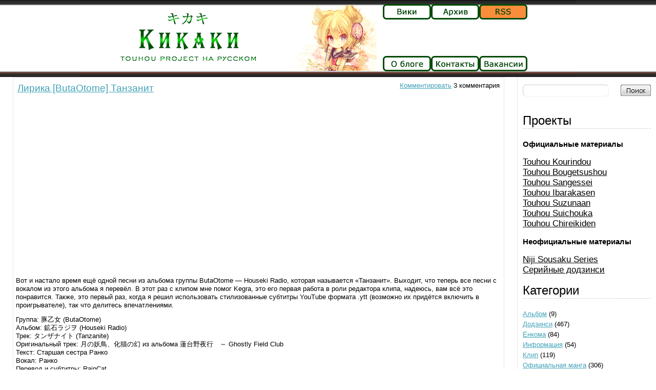

--- FILE ---
content_type: text/html; charset=UTF-8
request_url: https://raincat.4otaku.org/p/tag/%D1%85%D0%B0%D0%BD_%D0%BC%D0%B0%D1%80%D0%B8%D0%B1%D1%8D%D0%BB/page/2
body_size: 20668
content:
<!DOCTYPE html PUBLIC "-//W3C//DTD XHTML 1.0 Transitional//EN" "http://www.w3.org/TR/xhtml1/DTD/xhtml1-transitional.dtd">
<html xmlns="http://www.w3.org/1999/xhtml" lang="ru-RU">

<head profile="http://gmpg.org/xfn/11">
<meta http-equiv="Content-Type" content="text/html; charset=UTF-8" />

<title>Кикаки &#8212; додзинси и ёнкомы   &raquo; Хан_Марибэл</title>
<link rel="stylesheet" href="https://raincat.4otaku.org/wp-content/themes/4otaku/style.css?ver=9" type="text/css" media="screen" />
<link rel="alternate" type="application/rss+xml" title="Кикаки &#8212; додзинси и ёнкомы RSS Feed" href="https://raincat.4otaku.org/feed" />
<link rel="pingback" href="https://raincat.4otaku.org/xmlrpc.php" />
<meta name='robots' content='max-image-preview:large' />
	<style>img:is([sizes="auto" i], [sizes^="auto," i]) { contain-intrinsic-size: 3000px 1500px }</style>
	<link rel="alternate" type="application/rss+xml" title="Кикаки - додзинси и ёнкомы &raquo; Лента метки Хан_Марибэл" href="https://raincat.4otaku.org/p/tag/%d1%85%d0%b0%d0%bd_%d0%bc%d0%b0%d1%80%d0%b8%d0%b1%d1%8d%d0%bb/feed" />
<script type="text/javascript">
/* <![CDATA[ */
window._wpemojiSettings = {"baseUrl":"https:\/\/s.w.org\/images\/core\/emoji\/15.1.0\/72x72\/","ext":".png","svgUrl":"https:\/\/s.w.org\/images\/core\/emoji\/15.1.0\/svg\/","svgExt":".svg","source":{"concatemoji":"https:\/\/raincat.4otaku.org\/wp-includes\/js\/wp-emoji-release.min.js?ver=6.8.1"}};
/*! This file is auto-generated */
!function(i,n){var o,s,e;function c(e){try{var t={supportTests:e,timestamp:(new Date).valueOf()};sessionStorage.setItem(o,JSON.stringify(t))}catch(e){}}function p(e,t,n){e.clearRect(0,0,e.canvas.width,e.canvas.height),e.fillText(t,0,0);var t=new Uint32Array(e.getImageData(0,0,e.canvas.width,e.canvas.height).data),r=(e.clearRect(0,0,e.canvas.width,e.canvas.height),e.fillText(n,0,0),new Uint32Array(e.getImageData(0,0,e.canvas.width,e.canvas.height).data));return t.every(function(e,t){return e===r[t]})}function u(e,t,n){switch(t){case"flag":return n(e,"\ud83c\udff3\ufe0f\u200d\u26a7\ufe0f","\ud83c\udff3\ufe0f\u200b\u26a7\ufe0f")?!1:!n(e,"\ud83c\uddfa\ud83c\uddf3","\ud83c\uddfa\u200b\ud83c\uddf3")&&!n(e,"\ud83c\udff4\udb40\udc67\udb40\udc62\udb40\udc65\udb40\udc6e\udb40\udc67\udb40\udc7f","\ud83c\udff4\u200b\udb40\udc67\u200b\udb40\udc62\u200b\udb40\udc65\u200b\udb40\udc6e\u200b\udb40\udc67\u200b\udb40\udc7f");case"emoji":return!n(e,"\ud83d\udc26\u200d\ud83d\udd25","\ud83d\udc26\u200b\ud83d\udd25")}return!1}function f(e,t,n){var r="undefined"!=typeof WorkerGlobalScope&&self instanceof WorkerGlobalScope?new OffscreenCanvas(300,150):i.createElement("canvas"),a=r.getContext("2d",{willReadFrequently:!0}),o=(a.textBaseline="top",a.font="600 32px Arial",{});return e.forEach(function(e){o[e]=t(a,e,n)}),o}function t(e){var t=i.createElement("script");t.src=e,t.defer=!0,i.head.appendChild(t)}"undefined"!=typeof Promise&&(o="wpEmojiSettingsSupports",s=["flag","emoji"],n.supports={everything:!0,everythingExceptFlag:!0},e=new Promise(function(e){i.addEventListener("DOMContentLoaded",e,{once:!0})}),new Promise(function(t){var n=function(){try{var e=JSON.parse(sessionStorage.getItem(o));if("object"==typeof e&&"number"==typeof e.timestamp&&(new Date).valueOf()<e.timestamp+604800&&"object"==typeof e.supportTests)return e.supportTests}catch(e){}return null}();if(!n){if("undefined"!=typeof Worker&&"undefined"!=typeof OffscreenCanvas&&"undefined"!=typeof URL&&URL.createObjectURL&&"undefined"!=typeof Blob)try{var e="postMessage("+f.toString()+"("+[JSON.stringify(s),u.toString(),p.toString()].join(",")+"));",r=new Blob([e],{type:"text/javascript"}),a=new Worker(URL.createObjectURL(r),{name:"wpTestEmojiSupports"});return void(a.onmessage=function(e){c(n=e.data),a.terminate(),t(n)})}catch(e){}c(n=f(s,u,p))}t(n)}).then(function(e){for(var t in e)n.supports[t]=e[t],n.supports.everything=n.supports.everything&&n.supports[t],"flag"!==t&&(n.supports.everythingExceptFlag=n.supports.everythingExceptFlag&&n.supports[t]);n.supports.everythingExceptFlag=n.supports.everythingExceptFlag&&!n.supports.flag,n.DOMReady=!1,n.readyCallback=function(){n.DOMReady=!0}}).then(function(){return e}).then(function(){var e;n.supports.everything||(n.readyCallback(),(e=n.source||{}).concatemoji?t(e.concatemoji):e.wpemoji&&e.twemoji&&(t(e.twemoji),t(e.wpemoji)))}))}((window,document),window._wpemojiSettings);
/* ]]> */
</script>
<style id='wp-emoji-styles-inline-css' type='text/css'>

	img.wp-smiley, img.emoji {
		display: inline !important;
		border: none !important;
		box-shadow: none !important;
		height: 1em !important;
		width: 1em !important;
		margin: 0 0.07em !important;
		vertical-align: -0.1em !important;
		background: none !important;
		padding: 0 !important;
	}
</style>
<link rel='stylesheet' id='wp-block-library-css' href='https://raincat.4otaku.org/wp-includes/css/dist/block-library/style.min.css?ver=6.8.1' type='text/css' media='all' />
<style id='classic-theme-styles-inline-css' type='text/css'>
/*! This file is auto-generated */
.wp-block-button__link{color:#fff;background-color:#32373c;border-radius:9999px;box-shadow:none;text-decoration:none;padding:calc(.667em + 2px) calc(1.333em + 2px);font-size:1.125em}.wp-block-file__button{background:#32373c;color:#fff;text-decoration:none}
</style>
<style id='global-styles-inline-css' type='text/css'>
:root{--wp--preset--aspect-ratio--square: 1;--wp--preset--aspect-ratio--4-3: 4/3;--wp--preset--aspect-ratio--3-4: 3/4;--wp--preset--aspect-ratio--3-2: 3/2;--wp--preset--aspect-ratio--2-3: 2/3;--wp--preset--aspect-ratio--16-9: 16/9;--wp--preset--aspect-ratio--9-16: 9/16;--wp--preset--color--black: #000000;--wp--preset--color--cyan-bluish-gray: #abb8c3;--wp--preset--color--white: #ffffff;--wp--preset--color--pale-pink: #f78da7;--wp--preset--color--vivid-red: #cf2e2e;--wp--preset--color--luminous-vivid-orange: #ff6900;--wp--preset--color--luminous-vivid-amber: #fcb900;--wp--preset--color--light-green-cyan: #7bdcb5;--wp--preset--color--vivid-green-cyan: #00d084;--wp--preset--color--pale-cyan-blue: #8ed1fc;--wp--preset--color--vivid-cyan-blue: #0693e3;--wp--preset--color--vivid-purple: #9b51e0;--wp--preset--gradient--vivid-cyan-blue-to-vivid-purple: linear-gradient(135deg,rgba(6,147,227,1) 0%,rgb(155,81,224) 100%);--wp--preset--gradient--light-green-cyan-to-vivid-green-cyan: linear-gradient(135deg,rgb(122,220,180) 0%,rgb(0,208,130) 100%);--wp--preset--gradient--luminous-vivid-amber-to-luminous-vivid-orange: linear-gradient(135deg,rgba(252,185,0,1) 0%,rgba(255,105,0,1) 100%);--wp--preset--gradient--luminous-vivid-orange-to-vivid-red: linear-gradient(135deg,rgba(255,105,0,1) 0%,rgb(207,46,46) 100%);--wp--preset--gradient--very-light-gray-to-cyan-bluish-gray: linear-gradient(135deg,rgb(238,238,238) 0%,rgb(169,184,195) 100%);--wp--preset--gradient--cool-to-warm-spectrum: linear-gradient(135deg,rgb(74,234,220) 0%,rgb(151,120,209) 20%,rgb(207,42,186) 40%,rgb(238,44,130) 60%,rgb(251,105,98) 80%,rgb(254,248,76) 100%);--wp--preset--gradient--blush-light-purple: linear-gradient(135deg,rgb(255,206,236) 0%,rgb(152,150,240) 100%);--wp--preset--gradient--blush-bordeaux: linear-gradient(135deg,rgb(254,205,165) 0%,rgb(254,45,45) 50%,rgb(107,0,62) 100%);--wp--preset--gradient--luminous-dusk: linear-gradient(135deg,rgb(255,203,112) 0%,rgb(199,81,192) 50%,rgb(65,88,208) 100%);--wp--preset--gradient--pale-ocean: linear-gradient(135deg,rgb(255,245,203) 0%,rgb(182,227,212) 50%,rgb(51,167,181) 100%);--wp--preset--gradient--electric-grass: linear-gradient(135deg,rgb(202,248,128) 0%,rgb(113,206,126) 100%);--wp--preset--gradient--midnight: linear-gradient(135deg,rgb(2,3,129) 0%,rgb(40,116,252) 100%);--wp--preset--font-size--small: 13px;--wp--preset--font-size--medium: 20px;--wp--preset--font-size--large: 36px;--wp--preset--font-size--x-large: 42px;--wp--preset--spacing--20: 0.44rem;--wp--preset--spacing--30: 0.67rem;--wp--preset--spacing--40: 1rem;--wp--preset--spacing--50: 1.5rem;--wp--preset--spacing--60: 2.25rem;--wp--preset--spacing--70: 3.38rem;--wp--preset--spacing--80: 5.06rem;--wp--preset--shadow--natural: 6px 6px 9px rgba(0, 0, 0, 0.2);--wp--preset--shadow--deep: 12px 12px 50px rgba(0, 0, 0, 0.4);--wp--preset--shadow--sharp: 6px 6px 0px rgba(0, 0, 0, 0.2);--wp--preset--shadow--outlined: 6px 6px 0px -3px rgba(255, 255, 255, 1), 6px 6px rgba(0, 0, 0, 1);--wp--preset--shadow--crisp: 6px 6px 0px rgba(0, 0, 0, 1);}:where(.is-layout-flex){gap: 0.5em;}:where(.is-layout-grid){gap: 0.5em;}body .is-layout-flex{display: flex;}.is-layout-flex{flex-wrap: wrap;align-items: center;}.is-layout-flex > :is(*, div){margin: 0;}body .is-layout-grid{display: grid;}.is-layout-grid > :is(*, div){margin: 0;}:where(.wp-block-columns.is-layout-flex){gap: 2em;}:where(.wp-block-columns.is-layout-grid){gap: 2em;}:where(.wp-block-post-template.is-layout-flex){gap: 1.25em;}:where(.wp-block-post-template.is-layout-grid){gap: 1.25em;}.has-black-color{color: var(--wp--preset--color--black) !important;}.has-cyan-bluish-gray-color{color: var(--wp--preset--color--cyan-bluish-gray) !important;}.has-white-color{color: var(--wp--preset--color--white) !important;}.has-pale-pink-color{color: var(--wp--preset--color--pale-pink) !important;}.has-vivid-red-color{color: var(--wp--preset--color--vivid-red) !important;}.has-luminous-vivid-orange-color{color: var(--wp--preset--color--luminous-vivid-orange) !important;}.has-luminous-vivid-amber-color{color: var(--wp--preset--color--luminous-vivid-amber) !important;}.has-light-green-cyan-color{color: var(--wp--preset--color--light-green-cyan) !important;}.has-vivid-green-cyan-color{color: var(--wp--preset--color--vivid-green-cyan) !important;}.has-pale-cyan-blue-color{color: var(--wp--preset--color--pale-cyan-blue) !important;}.has-vivid-cyan-blue-color{color: var(--wp--preset--color--vivid-cyan-blue) !important;}.has-vivid-purple-color{color: var(--wp--preset--color--vivid-purple) !important;}.has-black-background-color{background-color: var(--wp--preset--color--black) !important;}.has-cyan-bluish-gray-background-color{background-color: var(--wp--preset--color--cyan-bluish-gray) !important;}.has-white-background-color{background-color: var(--wp--preset--color--white) !important;}.has-pale-pink-background-color{background-color: var(--wp--preset--color--pale-pink) !important;}.has-vivid-red-background-color{background-color: var(--wp--preset--color--vivid-red) !important;}.has-luminous-vivid-orange-background-color{background-color: var(--wp--preset--color--luminous-vivid-orange) !important;}.has-luminous-vivid-amber-background-color{background-color: var(--wp--preset--color--luminous-vivid-amber) !important;}.has-light-green-cyan-background-color{background-color: var(--wp--preset--color--light-green-cyan) !important;}.has-vivid-green-cyan-background-color{background-color: var(--wp--preset--color--vivid-green-cyan) !important;}.has-pale-cyan-blue-background-color{background-color: var(--wp--preset--color--pale-cyan-blue) !important;}.has-vivid-cyan-blue-background-color{background-color: var(--wp--preset--color--vivid-cyan-blue) !important;}.has-vivid-purple-background-color{background-color: var(--wp--preset--color--vivid-purple) !important;}.has-black-border-color{border-color: var(--wp--preset--color--black) !important;}.has-cyan-bluish-gray-border-color{border-color: var(--wp--preset--color--cyan-bluish-gray) !important;}.has-white-border-color{border-color: var(--wp--preset--color--white) !important;}.has-pale-pink-border-color{border-color: var(--wp--preset--color--pale-pink) !important;}.has-vivid-red-border-color{border-color: var(--wp--preset--color--vivid-red) !important;}.has-luminous-vivid-orange-border-color{border-color: var(--wp--preset--color--luminous-vivid-orange) !important;}.has-luminous-vivid-amber-border-color{border-color: var(--wp--preset--color--luminous-vivid-amber) !important;}.has-light-green-cyan-border-color{border-color: var(--wp--preset--color--light-green-cyan) !important;}.has-vivid-green-cyan-border-color{border-color: var(--wp--preset--color--vivid-green-cyan) !important;}.has-pale-cyan-blue-border-color{border-color: var(--wp--preset--color--pale-cyan-blue) !important;}.has-vivid-cyan-blue-border-color{border-color: var(--wp--preset--color--vivid-cyan-blue) !important;}.has-vivid-purple-border-color{border-color: var(--wp--preset--color--vivid-purple) !important;}.has-vivid-cyan-blue-to-vivid-purple-gradient-background{background: var(--wp--preset--gradient--vivid-cyan-blue-to-vivid-purple) !important;}.has-light-green-cyan-to-vivid-green-cyan-gradient-background{background: var(--wp--preset--gradient--light-green-cyan-to-vivid-green-cyan) !important;}.has-luminous-vivid-amber-to-luminous-vivid-orange-gradient-background{background: var(--wp--preset--gradient--luminous-vivid-amber-to-luminous-vivid-orange) !important;}.has-luminous-vivid-orange-to-vivid-red-gradient-background{background: var(--wp--preset--gradient--luminous-vivid-orange-to-vivid-red) !important;}.has-very-light-gray-to-cyan-bluish-gray-gradient-background{background: var(--wp--preset--gradient--very-light-gray-to-cyan-bluish-gray) !important;}.has-cool-to-warm-spectrum-gradient-background{background: var(--wp--preset--gradient--cool-to-warm-spectrum) !important;}.has-blush-light-purple-gradient-background{background: var(--wp--preset--gradient--blush-light-purple) !important;}.has-blush-bordeaux-gradient-background{background: var(--wp--preset--gradient--blush-bordeaux) !important;}.has-luminous-dusk-gradient-background{background: var(--wp--preset--gradient--luminous-dusk) !important;}.has-pale-ocean-gradient-background{background: var(--wp--preset--gradient--pale-ocean) !important;}.has-electric-grass-gradient-background{background: var(--wp--preset--gradient--electric-grass) !important;}.has-midnight-gradient-background{background: var(--wp--preset--gradient--midnight) !important;}.has-small-font-size{font-size: var(--wp--preset--font-size--small) !important;}.has-medium-font-size{font-size: var(--wp--preset--font-size--medium) !important;}.has-large-font-size{font-size: var(--wp--preset--font-size--large) !important;}.has-x-large-font-size{font-size: var(--wp--preset--font-size--x-large) !important;}
:where(.wp-block-post-template.is-layout-flex){gap: 1.25em;}:where(.wp-block-post-template.is-layout-grid){gap: 1.25em;}
:where(.wp-block-columns.is-layout-flex){gap: 2em;}:where(.wp-block-columns.is-layout-grid){gap: 2em;}
:root :where(.wp-block-pullquote){font-size: 1.5em;line-height: 1.6;}
</style>
<style id='akismet-widget-style-inline-css' type='text/css'>

			.a-stats {
				--akismet-color-mid-green: #357b49;
				--akismet-color-white: #fff;
				--akismet-color-light-grey: #f6f7f7;

				max-width: 350px;
				width: auto;
			}

			.a-stats * {
				all: unset;
				box-sizing: border-box;
			}

			.a-stats strong {
				font-weight: 600;
			}

			.a-stats a.a-stats__link,
			.a-stats a.a-stats__link:visited,
			.a-stats a.a-stats__link:active {
				background: var(--akismet-color-mid-green);
				border: none;
				box-shadow: none;
				border-radius: 8px;
				color: var(--akismet-color-white);
				cursor: pointer;
				display: block;
				font-family: -apple-system, BlinkMacSystemFont, 'Segoe UI', 'Roboto', 'Oxygen-Sans', 'Ubuntu', 'Cantarell', 'Helvetica Neue', sans-serif;
				font-weight: 500;
				padding: 12px;
				text-align: center;
				text-decoration: none;
				transition: all 0.2s ease;
			}

			/* Extra specificity to deal with TwentyTwentyOne focus style */
			.widget .a-stats a.a-stats__link:focus {
				background: var(--akismet-color-mid-green);
				color: var(--akismet-color-white);
				text-decoration: none;
			}

			.a-stats a.a-stats__link:hover {
				filter: brightness(110%);
				box-shadow: 0 4px 12px rgba(0, 0, 0, 0.06), 0 0 2px rgba(0, 0, 0, 0.16);
			}

			.a-stats .count {
				color: var(--akismet-color-white);
				display: block;
				font-size: 1.5em;
				line-height: 1.4;
				padding: 0 13px;
				white-space: nowrap;
			}
		
</style>
<link rel="https://api.w.org/" href="https://raincat.4otaku.org/wp-json/" /><link rel="alternate" title="JSON" type="application/json" href="https://raincat.4otaku.org/wp-json/wp/v2/tags/180" /><link rel="EditURI" type="application/rsd+xml" title="RSD" href="https://raincat.4otaku.org/xmlrpc.php?rsd" />
<meta name="generator" content="WordPress 6.8.1" />
<link rel="stylesheet" href="https://raincat.4otaku.org/wp-content/plugins/wp-page-numbers/classic/wp-page-numbers.css" type="text/css" media="screen" />		<style type="text/css" id="wp-custom-css">
			 

Итак, пришло время также закрыть и четвёртый том Судзунаана. И пока шестой приближается к своей полной публикации в декабре, перевод пятого уже готов и вскоре вы также его увидите.

Тем временем, пару дней назад прошёл комикет, и если вам интересно - да, я уже перевёл новый альбом, осталось только его оформить и отредактировать.

И если вам дважды интересно - вторая глава нового Кориндо последует следом, до конца лета точно.

Столько всего переводить надо в последнее время, жуть!

Итак, Нитори застали за тем, что она оставила заказ на печать книг в Судзунаане. Главные героини что-то подозревают и с подачи Мамизо выходят на расследование, но к сути дела только Мамизо и доберётся, узнав, зачем же каппам понадобилось печатать книги, и какими хитрыми уловками Нитори добилась своей цели.

Теперь, все вместе, три-четыре:

НИТОРИ ХХХННННГГГГХХ

Скачать (18.9 Мб)

		</style>
		
</head>
<body>
<table width="100%" border="0" cellspacing="0" cellpadding="0">
  <tr>
    <td colspan="2" valign="top" class="header">
		<img src="/wp-content/themes/4otaku/images/taishiheadm.png" usemap="#Navigation" >
		<map id="Navigation" name="Navigation">
			<area coords="118,67,305,102" href="/" title="Вернуться на главную страницу" />
			<area coords="569,10,691,38" href="http://ru.touhouwiki.net" title="Русская викия" />
			<area coords="691,10,784,38" href="/%D0%B0%D1%80%D1%85%D0%B8%D0%B2" title="Архив записей по датам" />
			<area coords="784,10,878,38" href="/feed" title="Подписаться на RSS" />
			<area coords="569,110,691,138" href="/%D0%BE-%D0%B1%D0%BB%D0%BE%D0%B3%D0%B5" title="И нашей работе" />
			<area coords="691,110,784,138" href="/%D0%BA%D0%BE%D0%BD%D1%82%D0%B0%D0%BA%D1%82%D1%8B" title="Контактная информация" />
			<area coords="784,110,878,138" href="/%D0%B2%D0%B0%D0%BA%D0%B0%D0%BD%D1%81%D0%B8%D0%B8" title="Вакансии группы" />			
	</map>
 	</td>
</tr>
  <tr>
    <td valign="top">
	<div id="content">
						
			<div class="shell"><div class="post" id="post-7939">
					<table width="100%"><tr><td align='left'>
					<h2>
						<span class="postlink"><a href="https://raincat.4otaku.org/p/7939" rel="bookmark" title="Лирика [ButaOtome] Танзанит">
							Лирика [ButaOtome] Танзанит						</a></div>
						</span>
					</h2></td><td align='right' valign='top'>
					<a href='https://raincat.4otaku.org/p/7939'>Комментировать</a> 3 комментария					</td></tr></table>
					<div class="entry">				
						<p><iframe src="https://www.youtube.com/embed/7Bx92EhmCdk" width="560" height="315" frameborder="0" allowfullscreen="allowfullscreen"></iframe></p>
<p>Вот и настало время ещё одной песни из альбома группы ButaOtome &#8212; Houseki Radio, которая называется &#171;Танзанит&#187;. Выходит, что теперь все песни с вокалом из этого альбома я перевёл. В этот раз с клипом мне помог Kegra, это его первая работа в роли редактора клипа, надеюсь, вам всё это понравится. Также, это первый раз, когда я решил использовать стилизованные субтитры YouTube формата .ytt (возможно их придётся включить в проигрывателе), так что делитесь впечатлениями.</p>
<p>Группа: 豚乙女 (ButaOtome)<br />
Альбом: 鉱石ラジヲ (Houseki Radio)<br />
Трек: タンザナイト (Tanzanite)<br />
Оригинальный трек: 月の妖鳥、化猫の幻 из альбома 蓮台野夜行　～ Ghostly Field Club<br />
Текст: Старшая сестра Ранко<br />
Вокал: Ранко<br />
Перевод и субтитры: RainCat<br />
Клип: Kegra<br />
[spoiler=&#187;Текст перевода&#187;]<br />
Среди полдня дремлет ласточка,<br />
И ей снится дивный Млечный Путь.<br />
Он, сверкая бликами в воде,<br />
Проглотил Луну.</p>
<p>“Время, подожди, тени придержи. Мне нужна Луна на небесах.<br />
К сотням тысяч звёзд, где никто не был, я руку протяну.”</p>
<p>Спит котёнок и он видит сон, будто крылья выросли на нём.<br />
Он мечтает в небо полететь, к белым облакам.</p>
<p>“К белым облакам, к ясным небесам, где на горизонте лишь черта.<br />
Повидать хочу дивные места, где не был никогда.”</p>
<p>На Море Спокойствия город стоит, предстал взору моему.<br />
Пусть крылья мои лежат на берегу, но я в бездну всё смотрю.<br />
[/spoiler]</p>
<p>P.S.<br />
Если вам понравилась песня, теперь вы можете купить её, как и все альбомы ButaOtome в Google Play или AppStore. Поддержите авторов оригинального произведения!</p>
<p><a href="https://mega.nz/#!4dEjmYyb!cw0iFQeH3CJkw7J-j5q0Fah_J_LRi8UfGSrmgXTO6A0">Скачать (~425мб)</a></p>
				<div class="wrapper">
					<p class="meta">
17 апреля, 2019 | Переводчик: <a href="https://raincat.4otaku.org/p/author/draincat" title="Записи RainCat" rel="author">RainCat</a>  | Категория: <a href="https://raincat.4otaku.org/p/category/douga" rel="category tag">Клип</a>; Тэги: <a href="https://raincat.4otaku.org/p/tag/butaotome" rel="tag">[ButaOtome]</a>, <a href="https://raincat.4otaku.org/p/tag/%d1%83%d1%81%d0%b0%d0%bc%d0%b8_%d1%80%d1%8d%d0%bd%d0%ba%d0%be" rel="tag">Усами_Рэнко</a>, <a href="https://raincat.4otaku.org/p/tag/%d1%85%d0%b0%d0%bd_%d0%bc%d0%b0%d1%80%d0%b8%d0%b1%d1%8d%d0%bb" rel="tag">Хан_Марибэл</a>;  
								
			</p></div>
			</div>		
			
			</div></div>
	
					
			<div class="shell"><div class="post" id="post-7492">
					<table width="100%"><tr><td align='left'>
					<h2>
						<span class="postlink"><a href="https://raincat.4otaku.org/p/7492" rel="bookmark" title="Додзинси [Strange Chameleon] Ведущая к встрече память">
							Додзинси [Strange Chameleon] Ведущая к встрече память						</a></div>
						</span>
					</h2></td><td align='right' valign='top'>
					<a href='https://raincat.4otaku.org/p/7492'>Комментировать</a> 5 комментариев					</td></tr></table>
					<div class="entry">				
						<p><a href="/wp-content/uploads/2017/12/001.jpg"><img fetchpriority="high" decoding="async" class="alignnone size-medium wp-image-7493" src="/wp-content/uploads/2017/12/001-213x300.jpg" alt="" width="213" height="300" srcset="https://raincat.4otaku.org/wp-content/uploads/2017/12/001-213x300.jpg 213w, https://raincat.4otaku.org/wp-content/uploads/2017/12/001-768x1082.jpg 768w, https://raincat.4otaku.org/wp-content/uploads/2017/12/001-727x1024.jpg 727w, https://raincat.4otaku.org/wp-content/uploads/2017/12/001.jpg 1419w" sizes="(max-width: 213px) 100vw, 213px" /></a> <a href="/wp-content/uploads/2017/12/003.jpg"><img decoding="async" class="alignnone size-medium wp-image-7494" src="/wp-content/uploads/2017/12/003-210x300.jpg" alt="" width="210" height="300" srcset="https://raincat.4otaku.org/wp-content/uploads/2017/12/003-210x300.jpg 210w, https://raincat.4otaku.org/wp-content/uploads/2017/12/003-768x1097.jpg 768w, https://raincat.4otaku.org/wp-content/uploads/2017/12/003-717x1024.jpg 717w, https://raincat.4otaku.org/wp-content/uploads/2017/12/003.jpg 1400w" sizes="(max-width: 210px) 100vw, 210px" /></a></p>
<p>Эта история из трилогии группы Strange Chameleon о Ренко и Мэри.</p>
<p>Сюжет истории развивается вокруг первой(?) встречи двух героинь и их первого(?) расследования.</p>
<p>Чаще всего &#171;StraChame&#187; выпускают юмористические работы, но это одна из числа более серьёзных, хоть и не такая мрачная как например <a href="/p/3580">&#171;Узы Скарлет&#187;</a>.</p>
<p>Надеюсь вам понравится.</p>
<p><a href="/files/2017/[Kikaki]_Vedushaya_k_vstreche_pamyat.zip">Скачать (34,5Мб)</a></p>
<p><a href="http://type916.com/"><img loading="lazy" decoding="async" class="alignnone" title="Strange Chameleon" src="http://type916.com/link/bn/sc_b.jpg" alt="" width="200" height="40" /></a></p>
				<div class="wrapper">
					<p class="meta">
10 декабря, 2017 | Переводчик: <a href="https://raincat.4otaku.org/p/author/draincat" title="Записи RainCat" rel="author">RainCat</a>  | Категория: <a href="https://raincat.4otaku.org/p/category/manga" rel="category tag">Додзинси</a>; Тэги: <a href="https://raincat.4otaku.org/p/tag/strangechameleon" rel="tag">[StrangeChameleon]</a>, <a href="https://raincat.4otaku.org/p/tag/%d1%83%d1%81%d0%b0%d0%bc%d0%b8_%d1%80%d1%8d%d0%bd%d0%ba%d0%be" rel="tag">Усами_Рэнко</a>, <a href="https://raincat.4otaku.org/p/tag/%d1%85%d0%b0%d0%bd_%d0%bc%d0%b0%d1%80%d0%b8%d0%b1%d1%8d%d0%bb" rel="tag">Хан_Марибэл</a>;  
								
			</p></div>
			</div>		
			
			</div></div>
	
					
			<div class="shell"><div class="post" id="post-7003">
					<table width="100%"><tr><td align='left'>
					<h2>
						<span class="postlink"><a href="https://raincat.4otaku.org/p/7003" rel="bookmark" title="Альбом [Team Shanghai Alice] Kyuuyaku Sakaba — Незапамятный бар &#171;Старый Адам&#187;">
							Альбом [Team Shanghai Alice] Kyuuyaku Sakaba — Незапамятный бар &#171;Старый Адам&#187;						</a></div>
						</span>
					</h2></td><td align='right' valign='top'>
					<a href='https://raincat.4otaku.org/p/7003'>Комментировать</a> 6 комментариев					</td></tr></table>
					<div class="entry">				
						<p><a href="/wp-content/uploads/2016/08/Dateless_Bar_Old_Adam_Cover.jpg"><img loading="lazy" decoding="async" class="alignleft size-medium wp-image-7004" src="/wp-content/uploads/2016/08/Dateless_Bar_Old_Adam_Cover-300x296.jpg" alt="Dateless_Bar_Old_Adam_Cover" width="300" height="296" srcset="https://raincat.4otaku.org/wp-content/uploads/2016/08/Dateless_Bar_Old_Adam_Cover-300x296.jpg 300w, https://raincat.4otaku.org/wp-content/uploads/2016/08/Dateless_Bar_Old_Adam_Cover.jpg 600w" sizes="auto, (max-width: 300px) 100vw, 300px" /></a></p>
<p>Альбом контрастов. И первый его контраст с предыдущим &#8212; мы не ждали его четыре года. Кто бы мог подумать.</p>
<p>После выпуска Dr. Latency&#8217;s Freak Report Зун решил сделать ещё один альбом прямо на следующий комикет, и естественно, продолжить историю Ренко и Мэри. Их журнал из прошлой части был успешно опубликован и не остался без внимания определённой группы людей &#8212; тех, кто также в своей жизни сталкивался с &#171;оккультными&#187; явлениями. И их появление уже никого не удивляет, ведь нам уже не раз давали понять, что Ренко и Мэри &#8212; не единственные люди из внешнего мира, которые так или иначе связаны с другими мирами, включая Генсокё.</p>
<p>Сам Зун утверждает, что история &#171;Старого Адама&#187; должна быть &#171;обратной стороной&#187; истории из Dr. Latency&#8217;s Freak Report, и музыка также должна это отражать. И хоть мне лично альбом в целом понравился, статус Нео-традиционализма и Астрономии в моём рейтинге он точно не поменял.</p>
<p>На этот раз, как вы можете заметить, в переводе отсутствуют объяснения отсылок, и не зря &#8212; их практически нет, а то, что есть, не требует особого толкования. Тут можно заметить множество аллюзий к христианству, и это видно даже по названию &#8212; Ветхий завет, Адам, в ходе повествования встречается запретный сидр &#8212; напиток из яблок, и также вещи менее очевидные. Теорий как всегда предостаточно. Особенно много догадок крутится вокруг того, что же означали змеи и волосы, но тут ничего конкретного и не скажешь &#8212; мы можем копать сколько угодно глубоко, но в результате лишь отдаляться от сути. Да, личный опыт. Не надо об этом.</p>
<p>Меняя тему, трудно не заметить, что Зун в последнее время очень много пишет. Он даже решил в этом году не публиковать игру, ведь сейчас на его плечах лежат и Судзунаан, и Ибаракасен, и Сангецусей, и Гайрайихэн, и вот даже два альбома. Это будет ещё заметнее (вам) после публикации второй главы нового Кориндо, но в основном Тохо следует к развязке темы городских легенд и истории Сумиреко. И пока она пытается раскрыть секреты Генсокё изнутри, Ренко и Мэри стабильно двигаются к этим секретам снаружи. Можно лишь догадываться, к чему это приведёт, но мне почему-то кажется, что ни одна догадка нас к этому не подготовит.</p>
<p>И это всё ещё надо будет переводить. О бой.</p>
<p>Тем временем, сегодня меня ждёт другой бар. Желаю вам также хорошо провести выходные. Приятного прослушивания/прочтения!</p>
<p><a href="/files/2016/[Kikaki]_Dateless_Bar_Old_Adam.pdf">Скачать</a></p>
<p><a href="http://www16.big.or.jp/~zun/"><img loading="lazy" decoding="async" src="http://en.touhouwiki.net/images/6/6a/ZCDSbanner.jpg" alt="ZCDSbanner.jpg" width="200" height="40" /></a></p>
<p><em>P.S. И всё же интересно, есть ли тут намёки на Uwabami Breakers?</em></p>
<p><em>P.P.S. А в английском переводе, что забавно, до сих пор нет последнего слова. И я даже знаю, почему.</em></p>
				<div class="wrapper">
					<p class="meta">
19 августа, 2016 | Переводчик: <a href="https://raincat.4otaku.org/p/author/cyrus" title="Записи Cyrus Vorazan" rel="author">Cyrus Vorazan</a>  | Категория: <a href="https://raincat.4otaku.org/p/category/album" rel="category tag">Альбом</a>; Тэги: <a href="https://raincat.4otaku.org/p/tag/zun" rel="tag">[ZUN]</a>, <a href="https://raincat.4otaku.org/p/tag/%d1%83%d1%81%d0%b0%d0%bc%d0%b8_%d1%80%d1%8d%d0%bd%d0%ba%d0%be" rel="tag">Усами_Рэнко</a>, <a href="https://raincat.4otaku.org/p/tag/%d1%85%d0%b0%d0%bd_%d0%bc%d0%b0%d1%80%d0%b8%d0%b1%d1%8d%d0%bb" rel="tag">Хан_Марибэл</a>;  
								
			</p></div>
			</div>		
			
			</div></div>
	
					
			<div class="shell"><div class="post" id="post-6735">
					<table width="100%"><tr><td align='left'>
					<h2>
						<span class="postlink"><a href="https://raincat.4otaku.org/p/6735" rel="bookmark" title="Альбом [Team Shanghai Alice] Enseki Hakubutsushi — Причудливый отчёт доктора Лэйтенси">
							Альбом [Team Shanghai Alice] Enseki Hakubutsushi — Причудливый отчёт доктора Лэйтенси						</a></div>
						</span>
					</h2></td><td align='right' valign='top'>
					<a href='https://raincat.4otaku.org/p/6735'>Комментировать</a> 5 комментариев					</td></tr></table>
					<div class="entry">				
						<p><a href="/wp-content/uploads/2016/05/cover.jpg"><img loading="lazy" decoding="async" class="size-medium wp-image-6736" src="/wp-content/uploads/2016/05/cover-300x300.jpg" alt="çç³åç©èªãEEDr.Latency's Freak Report." width="300" height="300" srcset="https://raincat.4otaku.org/wp-content/uploads/2016/05/cover-300x300.jpg 300w, https://raincat.4otaku.org/wp-content/uploads/2016/05/cover-150x150.jpg 150w, https://raincat.4otaku.org/wp-content/uploads/2016/05/cover.jpg 600w" sizes="auto, (max-width: 300px) 100vw, 300px" /></a></p>
<p>Мы с вами долго этого ждали. Четыре года прошло с тех пор, как Зун выпустил последний музыкальный альбом. И вот, восьмого мая, в день тринадцатого Рейтайсая, миру было представлено продолжение истории про Мэри и Ренко, которую вы видите перед собой. Наконец-то!</p>
<p>В альбоме мы получили одиннадцать треков, пять из которых &#8212; оригиналы, четыре &#8212; из LoLK, один из DDC и один из ISC, а также довольно небогатую событиями историю.</p>
<p>Тут оккультный клуб не отправится ни в какие путешествия, и не будет делать новых открытий. На этот раз Ренко и Мэри сели писать журнал своих наблюдений, в который должно войти всё, что они знают про Генсокё и другие миры в общем.</p>
<p>И в процессе мы получаем сотни теории струн! Ура! Эта теория уже упоминалась ранее в альбомах, и теперь Зун начал клеить её на Генсокё во все поля. В частности, высказывается предположение, что Генсокё находится в другой &#171;бране&#187;. Исследование того, что такое браны и с чем их едят в этот раз я оставляю вам на домашнее задание, но в &#171;двух&#187; словах &#8212; это многомерные объекты, внутри одного из которых находится наша вселенная, и они могут пересекаться друг с другом в пределах их вместилища (bulk), создавая всякие аномалии. Элементарные частицы по идее переходить между ними не могут, за исключением гипотетических гравитонов, которые тоже упоминаются в рассказе.</p>
<p>Конечно же, самая интересная часть &#8212; это возможность перехода из одной браны в другую посредством некого соединяющего звена. И тут же появляется новая концепция &#8212; переход в другой мир таким образом сравнивается с появлением &#171;скверны&#187; (кэгарэ) в том мире, по типу того, как на Луне всё земное, что может жить и умирать, тоже считается скверной. Этот момент создаёт много потенциальных вопросов, ответы на которые остаётся лишь придумывать самому.</p>
<p>Хоть на этот раз история в основном сконцентрирована только на этой тематике, Зун также мельком затронул тему переизбытка информации в мире, но на этом и всё. Мне, честно говоря, немного жаль, что он не продолжил тему предыдущего альбома, но это лишь моё мнение, а я в этот раз решил вас особо им не обременять.</p>
<p>Так что слушайте альбом и читайте рассказ! Надеюсь, вас он тоже побудит на небольшое исследование космологических теорий в поисках новых глубинных смыслов, ведь именно это и есть его цель.</p>
<p><a href="/files/2016/[Kikaki]_Dr.Latency's_Freak_Report.pdf">Скачать</a></p>
<p><a href="http://www16.big.or.jp/~zun/"><img loading="lazy" decoding="async" src="http://en.touhouwiki.net/images/6/6a/ZCDSbanner.jpg" alt="ZCDSbanner.jpg" width="200" height="40" /></a></p>
<p><em>Каждый раз, как слушаю два последних трека в альбоме, где-то в глубине души эхом отзывается боль.</em></p>
				<div class="wrapper">
					<p class="meta">
10 мая, 2016 | Переводчик: <a href="https://raincat.4otaku.org/p/author/cyrus" title="Записи Cyrus Vorazan" rel="author">Cyrus Vorazan</a>  | Категория: <a href="https://raincat.4otaku.org/p/category/album" rel="category tag">Альбом</a>; Тэги: <a href="https://raincat.4otaku.org/p/tag/zun" rel="tag">[ZUN]</a>, <a href="https://raincat.4otaku.org/p/tag/%d1%83%d1%81%d0%b0%d0%bc%d0%b8_%d1%80%d1%8d%d0%bd%d0%ba%d0%be" rel="tag">Усами_Рэнко</a>, <a href="https://raincat.4otaku.org/p/tag/%d1%85%d0%b0%d0%bd_%d0%bc%d0%b0%d1%80%d0%b8%d0%b1%d1%8d%d0%bb" rel="tag">Хан_Марибэл</a>;  
								
			</p></div>
			</div>		
			
			</div></div>
	
					
			<div class="shell"><div class="post" id="post-6653">
					<table width="100%"><tr><td align='left'>
					<h2>
						<span class="postlink"><a href="https://raincat.4otaku.org/p/6653" rel="bookmark" title="Додзинси [Sekishoku Vanilla] Твой доппельгенгер">
							Додзинси [Sekishoku Vanilla] Твой доппельгенгер						</a></div>
						</span>
					</h2></td><td align='right' valign='top'>
					<a href='https://raincat.4otaku.org/p/6653'>Комментировать</a> 2 комментария					</td></tr></table>
					<div class="entry">				
						<p><img loading="lazy" decoding="async" class="alignnone size-medium wp-image-6654" src="/wp-content/uploads/2016/04/001_999-300x209.jpg" alt="_001_999" width="300" height="209" srcset="https://raincat.4otaku.org/wp-content/uploads/2016/04/001_999-300x209.jpg 300w, https://raincat.4otaku.org/wp-content/uploads/2016/04/001_999-768x534.jpg 768w, https://raincat.4otaku.org/wp-content/uploads/2016/04/001_999-1024x713.jpg 1024w" sizes="auto, (max-width: 300px) 100vw, 300px" /></p>
<p>Новая история от группы Sekishoku Vanilla, с ещё одним взглядом на возможное будущее Ренко и Мери, и их связь с Сумиреко.</p>
<p>Возможно, история будет развита автором, а возможно так и останется зарисовкой.</p>
<p><a href="/files/2016/[Kikaki]_Tvoy_doppelgenger.zip">Скачать (26Мб)</a></p>
<p><a href="http://blog.livedoor.jp/crimsonvanilla/"><img loading="lazy" decoding="async" class="alignnone wp-image-6254 size-full" src="/wp-content/uploads/2015/11/aq_bunner.png" alt="aq_bunner" width="200" height="40" /></a></p>
<p>&nbsp;</p>
				<div class="wrapper">
					<p class="meta">
3 апреля, 2016 | Переводчик: <a href="https://raincat.4otaku.org/p/author/draincat" title="Записи RainCat" rel="author">RainCat</a>  | Категория: <a href="https://raincat.4otaku.org/p/category/manga" rel="category tag">Додзинси</a>; Тэги: <a href="https://raincat.4otaku.org/p/tag/red_vanilla" rel="tag">[Red_Vanilla]</a>, <a href="https://raincat.4otaku.org/p/tag/%d1%83%d1%81%d0%b0%d0%bc%d0%b8_%d1%80%d1%8d%d0%bd%d0%ba%d0%be" rel="tag">Усами_Рэнко</a>, <a href="https://raincat.4otaku.org/p/tag/%d1%83%d1%81%d0%b0%d0%bc%d0%b8_%d1%81%d1%83%d0%bc%d0%b8%d1%80%d1%8d%d0%ba%d0%be" rel="tag">Усами_Сумирэко</a>, <a href="https://raincat.4otaku.org/p/tag/%d1%85%d0%b0%d0%bd_%d0%bc%d0%b0%d1%80%d0%b8%d0%b1%d1%8d%d0%bb" rel="tag">Хан_Марибэл</a>;  
								
			</p></div>
			</div>		
			
			</div></div>
	
					
			<div class="shell"><div class="post" id="post-6619">
					<table width="100%"><tr><td align='left'>
					<h2>
						<span class="postlink"><a href="https://raincat.4otaku.org/p/6619" rel="bookmark" title="Додзинси [Futa] Смертельный Испуг: Монстр Старого Туннеля">
							Додзинси [Futa] Смертельный Испуг: Монстр Старого Туннеля						</a></div>
						</span>
					</h2></td><td align='right' valign='top'>
					<a href='https://raincat.4otaku.org/p/6619'>Комментировать</a> 4 комментария					</td></tr></table>
					<div class="entry">				
						<p><a href="/wp-content/uploads/2016/03/00.png" rel="attachment wp-att-6620"><img loading="lazy" decoding="async" class="alignleft size-medium wp-image-6620" src="/wp-content/uploads/2016/03/00-214x300.png" alt="00" width="214" height="300" srcset="https://raincat.4otaku.org/wp-content/uploads/2016/03/00-214x300.png 214w, https://raincat.4otaku.org/wp-content/uploads/2016/03/00-768x1079.png 768w, https://raincat.4otaku.org/wp-content/uploads/2016/03/00-729x1024.png 729w, https://raincat.4otaku.org/wp-content/uploads/2016/03/00.png 1049w" sizes="auto, (max-width: 214px) 100vw, 214px" /></a><a href="/wp-content/uploads/2016/03/02.png" rel="attachment wp-att-6621"><img loading="lazy" decoding="async" class="alignleft size-medium wp-image-6621" src="/wp-content/uploads/2016/03/02-214x300.png" alt="02" width="214" height="300" srcset="https://raincat.4otaku.org/wp-content/uploads/2016/03/02-214x300.png 214w, https://raincat.4otaku.org/wp-content/uploads/2016/03/02-768x1074.png 768w, https://raincat.4otaku.org/wp-content/uploads/2016/03/02-732x1024.png 732w, https://raincat.4otaku.org/wp-content/uploads/2016/03/02.png 1066w" sizes="auto, (max-width: 214px) 100vw, 214px" /></a></p>
<p>Итак, продолжаем цикл про зло/приключения Ринноске в реальном мире, вместе с его верными подругами. В этот раз они решили отправиться за три девять земель в поисках очередной страшилки, следуя указам неизвестных людей из интернета.<br />
Что же их там ждёт (за исключением проблем)?</p>
<p><a href="/files/2016/[Kikaki]%20Tunnel-Rin.rar">Скачать (12.1 мб | 19 изображений)</a></p>
<p><a href="http://www.pixiv.net/member_illust.php?id=2748805#_=_" rel="attachment wp-att-6622"><img loading="lazy" decoding="async" class="alignleft size-full wp-image-6622" src="/wp-content/uploads/2016/03/4739537.jpg" alt="4739537" width="128" height="170" /></a> &lt;- Этот сердитый Ринноске выведет вас на Pixiv автора.</p>
<p>&nbsp;</p>
				<div class="wrapper">
					<p class="meta">
26 марта, 2016 | Переводчик: <a href="https://raincat.4otaku.org/p/author/malevich" title="Записи Malevich" rel="author">Malevich</a>  | Категория: <a href="https://raincat.4otaku.org/p/category/manga" rel="category tag">Додзинси</a>; Тэги: <a href="https://raincat.4otaku.org/p/tag/futa" rel="tag">[Futa]</a>, <a href="https://raincat.4otaku.org/p/tag/%d0%bc%d0%be%d1%80%d0%b8%d1%82%d0%b8%d0%ba%d0%b0_%d1%80%d0%b8%d0%bd%d0%bd%d0%be%d1%81%d0%ba%d1%8d" rel="tag">Моритика_Ринноскэ</a>, <a href="https://raincat.4otaku.org/p/tag/%d1%83%d1%81%d0%b0%d0%bc%d0%b8_%d1%80%d1%8d%d0%bd%d0%ba%d0%be" rel="tag">Усами_Рэнко</a>, <a href="https://raincat.4otaku.org/p/tag/%d1%85%d0%b0%d0%bd_%d0%bc%d0%b0%d1%80%d0%b8%d0%b1%d1%8d%d0%bb" rel="tag">Хан_Марибэл</a>, <a href="https://raincat.4otaku.org/p/tag/%d1%8f%d0%ba%d1%83%d0%bc%d0%be_%d1%8e%d0%ba%d0%b0%d1%80%d0%b8" rel="tag">Якумо_Юкари</a>;  
								
			</p></div>
			</div>		
			
			</div></div>
	
				
		<div class="navigation">
<code><div id='wp_page_numbers'>
<ul><li class="page_info">Page 2 of 6</li><li><a href="https://raincat.4otaku.org/p/tag/%D1%85%D0%B0%D0%BD_%D0%BC%D0%B0%D1%80%D0%B8%D0%B1%D1%8D%D0%BB">&lt;</a></li><li><a href="https://raincat.4otaku.org/p/tag/%D1%85%D0%B0%D0%BD_%D0%BC%D0%B0%D1%80%D0%B8%D0%B1%D1%8D%D0%BB">1</a></li>
<li class="active_page"><a href="https://raincat.4otaku.org/p/tag/%D1%85%D0%B0%D0%BD_%D0%BC%D0%B0%D1%80%D0%B8%D0%B1%D1%8D%D0%BB/page/2">2</a></li>
<li><a href="https://raincat.4otaku.org/p/tag/%D1%85%D0%B0%D0%BD_%D0%BC%D0%B0%D1%80%D0%B8%D0%B1%D1%8D%D0%BB/page/3">3</a></li>
<li><a href="https://raincat.4otaku.org/p/tag/%D1%85%D0%B0%D0%BD_%D0%BC%D0%B0%D1%80%D0%B8%D0%B1%D1%8D%D0%BB/page/4">4</a></li>
<li><a href="https://raincat.4otaku.org/p/tag/%D1%85%D0%B0%D0%BD_%D0%BC%D0%B0%D1%80%D0%B8%D0%B1%D1%8D%D0%BB/page/5">5</a></li>
<li><a href="https://raincat.4otaku.org/p/tag/%D1%85%D0%B0%D0%BD_%D0%BC%D0%B0%D1%80%D0%B8%D0%B1%D1%8D%D0%BB/page/6">6</a></li>
<li><a href="https://raincat.4otaku.org/p/tag/%D1%85%D0%B0%D0%BD_%D0%BC%D0%B0%D1%80%D0%B8%D0%B1%D1%8D%D0%BB/page/3">&gt;</a></li>
</ul>
<div style='float: none; clear: both;'></div>
</div>
</code>
		</div>

		</div>
	</td>
    <td valign="top" width="260px">
	<div id="sidebar" width="240px">
	<div id="se">
		<div id="search-textfield">
<form name="sform" method="get" id="sform" action="https://raincat.4otaku.org/">
	<input type="text" value="" name="s" id="s" style="width: 160px;" />
</form>
</div>

<div id="search-button" style="float:right;">
<a href="javascript: document.sform.submit();" class="searchb"></a>
</div>
	</div><br><br>

		<style>
        .cat-item.subheader {
                font-size: 130%;
		text-decoration: underline;
		cursor: pointer;
        }
	.subheader-slide {
		display: none;
	}
</style>
	<div class="cats">
		<h2>Проекты</h2>
		<h3>Официальные материалы</h3>
		<ul>
                        <li class="cat-item subheader" rel="1">
                                Touhou Kourindou
                        </li>
                        <li class="cat-item subheader-slide subheader-slide-1">
                                <a href="/cola">Curiosities of Lotus Asia</a>
                        </li>
			<li class="cat-item subheader" rel="2">
				Touhou Bougetsushou
			</li>
			<li class="cat-item subheader-slide subheader-slide-2">
				<a href="/ssib">Silent Sinner in Blue</a>
			</li>
                        <li class="cat-item subheader-slide subheader-slide-2">
                                <a href="/inaba">Inaba of the Moon and Inaba of the Earth</a>
                        </li>
 			<li class="cat-item subheader-slide subheader-slide-2">
                                <a href="/cilr">Cage in Lunatic Runagate</a>
                        </li>
                        <li class="cat-item subheader" rel="3">
                                Touhou Sangessei
                        </li>
			<li class="cat-item subheader-slide subheader-slide-3">
				<a href="/ealnd">Eastern and Little Nature Deity</a>
			</li>
			<li class="cat-item subheader-slide subheader-slide-3">
				<a href="/sabnd">Strange and Bright Nature Deity</a>
			</li>
			<li class="cat-item subheader-slide subheader-slide-3">
				<a href="/osp">Oriental Sacred Place</a>
			</li>
			<li class="cat-item subheader-slide subheader-slide-3">
				<a href="/vfis">Visionary Fairies in Shrine</a>
			</li>
                        <li class="cat-item subheader" rel="4">
                                Touhou Ibarakasen
                        </li>
			<li class="cat-item subheader-slide subheader-slide-4">
				<a href="/wahh">Wild and Horned Hermit</a>
			</li>
                        <li class="cat-item subheader" rel="5">
                                Touhou Suzunaan
                        </li>
			<li class="cat-item subheader-slide subheader-slide-5">
				<a href="/suzunaan">Forbidden Scrollery</a>
			</li>
			<li class="cat-item subheader" rel="6">
                                Touhou Suichouka
                        </li>
			<li class="cat-item subheader-slide subheader-slide-6">
				<a href="/dasle">Drunkening and Sobering of Lotus-Eaters</a>
			</li>
			<li class="cat-item subheader" rel="7">
                                Touhou Chireikiden
                        </li>
			<li class="cat-item subheader-slide subheader-slide-7">
				<a href="/detective">Cheating Detective Satori</a>
			</li>
			
		<ul>
		<h3>Неофициальные материалы</h3>	
		<ul>
			<li class="cat-item subheader" rel="8">Niji Sousaku Series
			</li>
			<li class="cat-item subheader-slide subheader-slide-8">
				<a href="/gofh">The Gensokyo of Humans</a>
			</li>
			<li class="cat-item subheader-slide subheader-slide-8">
				<a href="/mwlf">The Magician Who Loved a Fake</a>
			</li>
			<li class="cat-item subheader-slide subheader-slide-8">
				<a href="/losdm">Ladies of Scarlet Devil Mansion</a>
			</li>
			<li class="cat-item subheader" rel="9">Серийные додзинси
			</li>			
			<li class="cat-item subheader-slide subheader-slide-9">
				<a href="/uwbwr">Until the Water Became Wholly Red</a>
			</li>
				<li class="cat-item subheader-slide subheader-slide-9">
				<a href="/suwi">Suwako&!</a>
			</li>			
				<li class="cat-item subheader-slide subheader-slide-9">
				<a href="/mms">Miko Miko Suika</a>
			</li>
				<li class="cat-item subheader-slide subheader-slide-9">
				<a href="/rbw">Rainbow</a>
			</li>			
				<li class="cat-item subheader-slide subheader-slide-9">
				<a href="/gai">Серия Gai</a>
			</li>
			<li class="cat-item subheader-slide subheader-slide-9">
				<a href="/ssml">Sanae-san My Lover</a>
			</li>
			<li class="cat-item subheader-slide subheader-slide-9">
				<a href="/omoito">Omoito</a>
			</li>
			<li class="cat-item subheader-slide subheader-slide-9">
				<a href="/vbd">Восточный безумный демон</a>
			</li>
		</ul>
	</div>
<script src="/wp-content/themes/4otaku/jquery/jquery-1.3.2.min.js"></script>
<script type='text/javascript'>
	jQuery('.subheader').click(function(){
		jQuery('.subheader-slide-' + jQuery(this).attr('rel')).slideDown();
	});
</script>
	<div class="cats">
		<li class="categories"><h2>Категории</h2><ul>	<li class="cat-item cat-item-325"><a href="https://raincat.4otaku.org/p/category/album">Альбом</a> (9)
</li>
	<li class="cat-item cat-item-4"><a href="https://raincat.4otaku.org/p/category/manga">Додзинси</a> (467)
</li>
	<li class="cat-item cat-item-36"><a href="https://raincat.4otaku.org/p/category/4koma">Ёнкома</a> (84)
</li>
	<li class="cat-item cat-item-54"><a href="https://raincat.4otaku.org/p/category/info">Информация</a> (54)
</li>
	<li class="cat-item cat-item-66"><a href="https://raincat.4otaku.org/p/category/douga">Клип</a> (119)
</li>
	<li class="cat-item cat-item-55"><a href="https://raincat.4otaku.org/p/category/of_manga">Официальная манга</a> (306)
</li>
	<li class="cat-item cat-item-300"><a href="https://raincat.4otaku.org/p/category/ranobe">Ранобэ</a> (28)
</li>
	<li class="cat-item cat-item-104"><a href="https://raincat.4otaku.org/p/category/stripe">Страйп</a> (14)
</li>
</ul></li>	</div>

	<div class="cats">
		<h2>В процессе</h2>
						<b>Пьянство и Трезвость Поедателей Лотоса</b><br />
		<img src="https://raincat.4otaku.org/files/images/thumb_lotus_eaters_cover9.png"><br />		Сделано: <b>60</b> из <b>70</b> глав.<br />
			<table>
				<tr>
					<td style="width: 5px; height: 19px; padding: 0px;"></td>
					<td style="background-image: url(/wp-content/themes/4otaku/images/copy4otaku.gif); width: 170px; height: 19px; padding: 0px;"></td>
					<td style="width: 35px; height: 19px; padding: 0px;"></td>
				</tr>
			</table>
		
		<h2 style="font-size:1px;">&nbsp;</h2>		<b>Леди Особняка Алой Дьяволицы</b><br />
		<img src="https://raincat.4otaku.org/files/images/thumb_ladies_of_sdm_cover2.jpg"><br />		Сделано: <b>14</b> из <b>16</b> глав.<br />
			<table>
				<tr>
					<td style="width: 5px; height: 19px; padding: 0px;"></td>
					<td style="background-image: url(/wp-content/themes/4otaku/images/copy4otaku.gif); width: 174px; height: 19px; padding: 0px;"></td>
					<td style="width: 31px; height: 19px; padding: 0px;"></td>
				</tr>
			</table>
		
		<h2 style="font-size:1px;">&nbsp;</h2>		<b>Сувако и!</b><br />
		<img src="https://raincat.4otaku.org/files/images/thumb_suwakoto1.png"><br />		Сделано: <b>4</b> из <b>16</b> глав.<br />
			<table>
				<tr>
					<td style="width: 5px; height: 19px; padding: 0px;"></td>
					<td style="background-image: url(/wp-content/themes/4otaku/images/copy4otaku.gif); width: 50px; height: 19px; padding: 0px;"></td>
					<td style="width: 155px; height: 19px; padding: 0px;"></td>
				</tr>
			</table>
		
				</div>
			<div class="cats">
		<h2>Частые теги</h2>
		<div id="tags">
		<a href="https://raincat.4otaku.org/p/tag/16" class="tag-cloud-link tag-link-171 tag-link-position-1" style="font-size: 8.5185185185185pt;" aria-label="16+ (36 элементов)">16+</a>
<a href="https://raincat.4otaku.org/p/tag/zun" class="tag-cloud-link tag-link-56 tag-link-position-2" style="font-size: 20.833333333333pt;" aria-label="[ZUN] (328 элементов)">[ZUN]</a>
<a href="https://raincat.4otaku.org/p/tag/%d0%b8%d0%b1%d0%b0%d1%80%d0%b0_%d0%ba%d0%b0%d1%81%d1%8d%d0%bd" class="tag-cloud-link tag-link-190 tag-link-position-3" style="font-size: 10.851851851852pt;" aria-label="Ибара_Касэн (55 элементов)">Ибара_Касэн</a>
<a href="https://raincat.4otaku.org/p/tag/%d0%b8%d0%b1%d0%b0%d1%80%d0%b0%d0%ba%d0%b8_%d0%ba%d0%b0%d1%81%d1%8d%d0%bd" class="tag-cloud-link tag-link-447 tag-link-position-4" style="font-size: 9.037037037037pt;" aria-label="Ибараки_Касэн (40 элементов)">Ибараки_Касэн</a>
<a href="https://raincat.4otaku.org/p/tag/%d0%b8%d0%b1%d1%83%d0%ba%d0%b8_%d1%81%d1%83%d0%b9%d0%ba%d0%b0" class="tag-cloud-link tag-link-110 tag-link-position-5" style="font-size: 12.148148148148pt;" aria-label="Ибуки_Суйка (70 элементов)">Ибуки_Суйка</a>
<a href="https://raincat.4otaku.org/p/tag/%d0%b8%d0%b4%d0%b7%d0%b0%d1%91%d0%b9_%d1%81%d0%b0%d0%ba%d1%83%d1%8f" class="tag-cloud-link tag-link-50 tag-link-position-6" style="font-size: 16.944444444444pt;" aria-label="Идзаёй_Сакуя (165 элементов)">Идзаёй_Сакуя</a>
<a href="https://raincat.4otaku.org/p/tag/%d0%b8%d0%bd%d0%b0%d0%b1%d0%b0_%d1%82%d1%8d%d0%b2%d0%b8" class="tag-cloud-link tag-link-91 tag-link-position-7" style="font-size: 9.9444444444444pt;" aria-label="Инаба_Тэви (47 элементов)">Инаба_Тэви</a>
<a href="https://raincat.4otaku.org/p/tag/%d0%ba%d0%b0%d0%b2%d0%b0%d1%81%d0%b8%d1%80%d0%be_%d0%bd%d0%b8%d1%82%d0%be%d1%80%d0%b8" class="tag-cloud-link tag-link-221 tag-link-position-8" style="font-size: 9.037037037037pt;" aria-label="Кавасиро_Нитори (40 элементов)">Кавасиро_Нитори</a>
<a href="https://raincat.4otaku.org/p/tag/%d0%ba%d0%b0%d0%b4%d0%b7%d0%b0%d0%bc%d0%b8_%d1%8e%d0%ba%d0%b0" class="tag-cloud-link tag-link-98 tag-link-position-9" style="font-size: 8.1296296296296pt;" aria-label="Кадзами_Юка (34 элемента)">Кадзами_Юка</a>
<a href="https://raincat.4otaku.org/p/tag/%d0%ba%d0%b0%d1%8d%d0%bc%d0%b1%d1%91_%d1%80%d0%b8%d0%bd" class="tag-cloud-link tag-link-28 tag-link-position-10" style="font-size: 10.462962962963pt;" aria-label="Каэмбё_Рин (51 элемент)">Каэмбё_Рин</a>
<a href="https://raincat.4otaku.org/p/tag/%d0%ba%d0%b8%d1%80%d0%b8%d1%81%d0%b0%d0%bc%d1%8d_%d0%bc%d0%b0%d1%80%d0%b8%d1%81%d0%b0" class="tag-cloud-link tag-link-63 tag-link-position-11" style="font-size: 22pt;" aria-label="Кирисамэ_Мариса (411 элементов)">Кирисамэ_Мариса</a>
<a href="https://raincat.4otaku.org/p/tag/%d0%ba%d0%be%d0%bc%d0%bf%d0%b0%d0%ba%d1%83_%d1%91%d0%bc%d1%83" class="tag-cloud-link tag-link-85 tag-link-position-12" style="font-size: 13.574074074074pt;" aria-label="Компаку_Ёму (90 элементов)">Компаку_Ёму</a>
<a href="https://raincat.4otaku.org/p/tag/%d0%ba%d0%be%d0%bc%d1%8d%d0%b9%d0%b4%d0%b7%d0%b8_%d0%ba%d0%be%d0%b9%d1%81%d0%b8" class="tag-cloud-link tag-link-118 tag-link-position-13" style="font-size: 8.9074074074074pt;" aria-label="Комэйдзи_Койси (39 элементов)">Комэйдзи_Койси</a>
<a href="https://raincat.4otaku.org/p/tag/%d0%ba%d0%be%d0%bc%d1%8d%d0%b9%d0%b4%d0%b7%d0%b8_%d1%81%d0%b0%d1%82%d0%be%d1%80%d0%b8" class="tag-cloud-link tag-link-126 tag-link-position-14" style="font-size: 11.111111111111pt;" aria-label="Комэйдзи_Сатори (58 элементов)">Комэйдзи_Сатори</a>
<a href="https://raincat.4otaku.org/p/tag/%d0%ba%d0%be%d1%82%d0%b8%d1%8f_%d1%81%d0%b0%d0%bd%d0%b0%d1%8d" class="tag-cloud-link tag-link-162 tag-link-position-15" style="font-size: 13.185185185185pt;" aria-label="Котия_Санаэ (85 элементов)">Котия_Санаэ</a>
<a href="https://raincat.4otaku.org/p/tag/%d0%bb%d1%83%d0%bd%d0%b0_%d1%87%d0%b0%d0%b9%d0%bb%d0%b4" class="tag-cloud-link tag-link-59 tag-link-position-16" style="font-size: 12.796296296296pt;" aria-label="Луна_Чайлд (78 элементов)">Луна_Чайлд</a>
<a href="https://raincat.4otaku.org/p/tag/%d0%bc%d0%b0%d0%bc%d0%b8%d0%b4%d0%b7%d0%be_%d1%84%d1%83%d1%82%d0%b0%d1%86%d1%83%d0%b8%d0%b2%d0%b0" class="tag-cloud-link tag-link-314 tag-link-position-17" style="font-size: 12.537037037037pt;" aria-label="Мамидзо_Футацуива (74 элемента)">Мамидзо_Футацуива</a>
<a href="https://raincat.4otaku.org/p/tag/%d0%bc%d0%b0%d1%80%d0%b3%d0%b0%d1%82%d1%80%d0%be%d0%b8%d0%b4_%d0%b0%d0%bb%d0%b8%d1%81%d0%b0" class="tag-cloud-link tag-link-71 tag-link-position-18" style="font-size: 13.314814814815pt;" aria-label="Маргатроид_Алиса (87 элементов)">Маргатроид_Алиса</a>
<a href="https://raincat.4otaku.org/p/tag/%d0%bc%d0%be%d1%80%d0%b8%d1%82%d0%b8%d0%ba%d0%b0_%d1%80%d0%b8%d0%bd%d0%bd%d0%be%d1%81%d0%ba%d1%8d" class="tag-cloud-link tag-link-116 tag-link-position-19" style="font-size: 11.888888888889pt;" aria-label="Моритика_Ринноскэ (67 элементов)">Моритика_Ринноскэ</a>
<a href="https://raincat.4otaku.org/p/tag/%d0%bc%d0%be%d1%80%d0%b8%d1%8f_%d1%81%d1%83%d0%b2%d0%b0%d0%ba%d0%be" class="tag-cloud-link tag-link-95 tag-link-position-20" style="font-size: 8.1296296296296pt;" aria-label="Мория_Сувако (34 элемента)">Мория_Сувако</a>
<a href="https://raincat.4otaku.org/p/tag/%d0%bc%d0%be%d1%82%d0%be%d0%be%d1%80%d0%b8_%d0%ba%d0%be%d1%81%d1%83%d0%b4%d0%b7%d1%83" class="tag-cloud-link tag-link-310 tag-link-position-21" style="font-size: 10.981481481481pt;" aria-label="Мотоори_Косудзу (57 элементов)">Мотоори_Косудзу</a>
<a href="https://raincat.4otaku.org/p/tag/%d0%bd%d0%be%d0%bb%d0%b8%d0%b4%d0%b6_%d0%bf%d0%b0%d1%87%d1%83%d0%bb%d0%b8" class="tag-cloud-link tag-link-107 tag-link-position-22" style="font-size: 14.481481481481pt;" aria-label="Нолидж_Пачули (107 элементов)">Нолидж_Пачули</a>
<a href="https://raincat.4otaku.org/p/tag/%d0%be%d0%ba%d1%83%d0%bd%d0%be%d0%b4%d0%b0_%d0%bc%d0%b8%d1%91%d0%b9" class="tag-cloud-link tag-link-484 tag-link-position-23" style="font-size: 11.37037037037pt;" aria-label="Окунода_Миёй (60 элементов)">Окунода_Миёй</a>
<a href="https://raincat.4otaku.org/p/tag/%d0%be%d0%bd%d0%be%d0%b4%d0%b7%d1%83%d0%ba%d0%b0_%d0%ba%d0%be%d0%bc%d0%b0%d1%82%d0%b8" class="tag-cloud-link tag-link-127 tag-link-position-24" style="font-size: 9.1666666666667pt;" aria-label="Онодзука_Комати (41 элемент)">Онодзука_Комати</a>
<a href="https://raincat.4otaku.org/p/tag/%d1%80%d1%8d%d0%b9%d1%81%d0%b5%d0%bd_%d1%83%d0%b4%d0%be%d0%bd%d0%b3%d1%8d%d0%b8%d0%bd_%d0%b8%d0%bd%d0%b0%d0%b1%d0%b0" class="tag-cloud-link tag-link-92 tag-link-position-25" style="font-size: 12.277777777778pt;" aria-label="Рэйсэн_Удонгэин_Инаба (71 элемент)">Рэйсэн_Удонгэин_Инаба</a>
<a href="https://raincat.4otaku.org/p/tag/%d1%81%d0%b0%d0%b9%d0%b3%d1%91%d0%b4%d0%b7%d0%b8_%d1%8e%d1%8e%d0%ba%d0%be" class="tag-cloud-link tag-link-49 tag-link-position-26" style="font-size: 12.796296296296pt;" aria-label="Сайгёдзи_Ююко (78 элементов)">Сайгёдзи_Ююко</a>
<a href="https://raincat.4otaku.org/p/tag/%d1%81%d0%b0%d0%bd%d0%bd%d0%b8_%d0%bc%d0%b8%d0%bb%d0%ba" class="tag-cloud-link tag-link-57 tag-link-position-27" style="font-size: 12.796296296296pt;" aria-label="Санни_Милк (79 элементов)">Санни_Милк</a>
<a href="https://raincat.4otaku.org/p/tag/%d1%81%d0%ba%d0%b0%d1%80%d0%bb%d0%b5%d1%82_%d1%80%d0%b5%d0%bc%d0%b8%d0%bb%d0%b8%d1%8f" class="tag-cloud-link tag-link-52 tag-link-position-28" style="font-size: 16.037037037037pt;" aria-label="Скарлет_Ремилия (141 элемент)">Скарлет_Ремилия</a>
<a href="https://raincat.4otaku.org/p/tag/%d1%81%d0%ba%d0%b0%d1%80%d0%bb%d0%b5%d1%82_%d1%84%d0%bb%d0%b0%d0%bd%d0%b4%d1%80" class="tag-cloud-link tag-link-73 tag-link-position-29" style="font-size: 13.574074074074pt;" aria-label="Скарлет_Фландр (91 элемент)">Скарлет_Фландр</a>
<a href="https://raincat.4otaku.org/p/tag/%d1%81%d1%82%d0%b0%d1%80_%d1%81%d0%b0%d1%84%d0%b0%d0%b9%d1%80" class="tag-cloud-link tag-link-58 tag-link-position-30" style="font-size: 12.796296296296pt;" aria-label="Стар_Сафайр (78 элементов)">Стар_Сафайр</a>
<a href="https://raincat.4otaku.org/p/tag/%d1%81%d1%8f%d0%bc%d1%8d%d0%b9%d0%bc%d0%b0%d1%80%d1%83_%d0%b0%d1%8f" class="tag-cloud-link tag-link-33 tag-link-position-31" style="font-size: 13.962962962963pt;" aria-label="Сямэймару_Ая (97 элементов)">Сямэймару_Ая</a>
<a href="https://raincat.4otaku.org/p/tag/%d1%81%d1%91%d0%b4%d0%b7%d0%b5-%d0%b0%d0%b9" class="tag-cloud-link tag-link-24 tag-link-position-32" style="font-size: 10.851851851852pt;" aria-label="Сёдзе-ай (55 элементов)">Сёдзе-ай</a>
<a href="https://raincat.4otaku.org/p/tag/%d1%83%d1%81%d0%b0%d0%bc%d0%b8_%d1%80%d1%8d%d0%bd%d0%ba%d0%be" class="tag-cloud-link tag-link-238 tag-link-position-33" style="font-size: 8pt;" aria-label="Усами_Рэнко (33 элемента)">Усами_Рэнко</a>
<a href="https://raincat.4otaku.org/p/tag/%d1%84%d1%83%d0%b4%d0%b7%d0%b8%d0%b2%d0%b0%d1%80%d0%b0_%d0%bd%d0%be_%d0%bc%d0%be%d0%ba%d0%be" class="tag-cloud-link tag-link-77 tag-link-position-34" style="font-size: 10.462962962963pt;" aria-label="Фудзивара_но_Моко (51 элемент)">Фудзивара_но_Моко</a>
<a href="https://raincat.4otaku.org/p/tag/%d1%85%d0%b0%d0%ba%d1%83%d1%80%d1%8d%d0%b9_%d1%80%d1%8d%d0%b9%d0%bc%d1%83" class="tag-cloud-link tag-link-51 tag-link-position-35" style="font-size: 22pt;" aria-label="Хакурэй_Рэйму (408 элементов)">Хакурэй_Рэйму</a>
<a href="https://raincat.4otaku.org/p/tag/%d1%85%d0%b0%d0%bd_%d0%bc%d0%b0%d1%80%d0%b8%d0%b1%d1%8d%d0%bb" class="tag-cloud-link tag-link-180 tag-link-position-36" style="font-size: 8.1296296296296pt;" aria-label="Хан_Марибэл (34 элемента)">Хан_Марибэл</a>
<a href="https://raincat.4otaku.org/p/tag/%d1%85%d0%b8%d1%8d%d0%b4%d0%b0_%d0%bd%d0%be_%d0%b0%d0%ba%d1%8e" class="tag-cloud-link tag-link-265 tag-link-position-37" style="font-size: 9.5555555555556pt;" aria-label="Хиэда_но_Акю (44 элемента)">Хиэда_но_Акю</a>
<a href="https://raincat.4otaku.org/p/tag/%d1%85%d0%be%d1%80%d0%b0%d0%b9%d1%81%d0%b0%d0%bd_%d0%ba%d0%b0%d0%b3%d1%83%d1%8f" class="tag-cloud-link tag-link-78 tag-link-position-38" style="font-size: 11.5pt;" aria-label="Хорайсан_Кагуя (62 элемента)">Хорайсан_Кагуя</a>
<a href="https://raincat.4otaku.org/p/tag/%d1%85%d1%83%d0%bd_%d0%bc%d1%8d%d0%b9%d0%bb%d0%b8%d0%bd" class="tag-cloud-link tag-link-32 tag-link-position-39" style="font-size: 13.703703703704pt;" aria-label="Хун_Мэйлин (92 элемента)">Хун_Мэйлин</a>
<a href="https://raincat.4otaku.org/p/tag/%d1%87%d0%b8%d1%80%d0%bd%d0%be" class="tag-cloud-link tag-link-74 tag-link-position-40" style="font-size: 10.462962962963pt;" aria-label="Чирно (51 элемент)">Чирно</a>
<a href="https://raincat.4otaku.org/p/tag/%d1%8e%d0%bc%d0%be%d1%80" class="tag-cloud-link tag-link-7 tag-link-position-41" style="font-size: 13.703703703704pt;" aria-label="Юмор (93 элемента)">Юмор</a>
<a href="https://raincat.4otaku.org/p/tag/%d1%8f%d0%b3%d0%be%d0%ba%d0%be%d1%80%d0%be_%d1%8d%d0%b9%d1%80%d0%b8%d0%bd" class="tag-cloud-link tag-link-114 tag-link-position-42" style="font-size: 12.407407407407pt;" aria-label="Ягокоро_Эйрин (73 элемента)">Ягокоро_Эйрин</a>
<a href="https://raincat.4otaku.org/p/tag/%d1%8f%d0%ba%d1%83%d0%bc%d0%be_%d1%80%d0%b0%d0%bd" class="tag-cloud-link tag-link-178 tag-link-position-43" style="font-size: 8.5185185185185pt;" aria-label="Якумо_Ран (36 элементов)">Якумо_Ран</a>
<a href="https://raincat.4otaku.org/p/tag/%d1%8f%d0%ba%d1%83%d0%bc%d0%be_%d1%8e%d0%ba%d0%b0%d1%80%d0%b8" class="tag-cloud-link tag-link-60 tag-link-position-44" style="font-size: 14.092592592593pt;" aria-label="Якумо_Юкари (99 элементов)">Якумо_Юкари</a>
<a href="https://raincat.4otaku.org/p/tag/%d1%8f%d1%81%d0%b0%d0%ba%d0%b0_%d0%ba%d0%b0%d0%bd%d0%b0%d0%ba%d0%be" class="tag-cloud-link tag-link-191 tag-link-position-45" style="font-size: 8.6481481481481pt;" aria-label="Ясака_Канако (37 элементов)">Ясака_Канако</a>		</div>
		</div>
				</div>
	</td>
  </tr>
  <tr>
    <td colspan="2">
	<div id="footer">
		<div style="float:left;">
			© 2009-2025 Кикаки, <a href="http://4otaku.org">4otaku.org</a><br />
			В оформлении блога использованы рисунки художника
				<a href="https://x.com/_katzeh">Katzeh</a> и
				<a href="https://x.com/Maku_raco">Carcharias</a>
		</div>

		<div align="right">
		<div align="center" style="width:240px">
<!--LiveInternet counter--><script type="text/javascript"><!--
document.write("<a href='//www.liveinternet.ru/click' "+
"target=_blank><img src='//counter.yadro.ru/hit?t14.14;r"+
escape(document.referrer)+((typeof(screen)=="undefined")?"":
";s"+screen.width+"*"+screen.height+"*"+(screen.colorDepth?
screen.colorDepth:screen.pixelDepth))+";u"+escape(document.URL)+
";"+Math.random()+
"' alt='' title='LiveInternet: показано число просмотров за 24"+
" часа, посетителей за 24 часа и за сегодня' "+
"border='0' width='88' height='31'><\/a>")
//--></script><!--/LiveInternet-->
		</div>
		</div>
</div>
<script type="text/javascript" src="https://raincat.4otaku.org/wp-content/plugins/quote-comments/quote-comments.js?ver=3.0.0" id="quote-comments-js" defer="defer" data-wp-strategy="defer"></script>
	</td>
  </tr>
</table>

</body>
</html>


--- FILE ---
content_type: text/css
request_url: https://raincat.4otaku.org/wp-content/themes/4otaku/style.css?ver=9
body_size: 16546
content:
body {
	font-family: Verdana, Geneva, Arial, Helvetica, sans-serif;
	font-size: 0.8em;
	background: url(images/topbg.gif) repeat-x;
	margin: 0;
	padding: 0;
}

.car-yearmonth {
	text-decoration: underline;
	cursor: pointer;
}

a {
	color: #42A3B9;
}

a {cursor:pointer;}

p.help {
	color: #CCCCCC;
	margin-bottom: 5px;
}

a.help {
	color: #CCCCCC;
	text-decoration: none;
}

a.help:hover{
	color: #42A3B9;
	text-decoration: underline;
}

img {
	border: none;
}

a.searchb{
display:block;
width: 59px;
height: 22px;
background: url(images/searchb.jpg) no-repeat;
}

a.searchb:hover{
display:block;
width: 59px;
height: 22px;
background: url(images/searchbh.jpg) no-repeat;
}

#search-textfield {
	float: left;
}

#search-button {
	float: left;
	margin-left: 7px;
}



/*GLOBAL*********/
 
.header {
	text-align: center;
	padding: 0;
	margin: 0;
	background: url(images/wand.jpg) repeat-x;
}

#header {
	height: 100px;
	padding: 0;
	margin: 0;
}

/*NAVI*/

#logo {
	float: left;
	padding-left: 25px;	}

#navi {
	float: right;
	margin-right: 10px;
	margin-top:50px;
}

.maincat {
	font-weight: bold;
}

#se {
	padding: 0;
	margin: 15px 0 0 0;
}
#sform {
	padding: 0;
	margin: 0;
}
#menu {
	/*clear: both;*/
	padding: 0;
	margin: 0;
	text-transform: uppercase;
	font-weight: bold;
	font-size: 8pt;
	line-height: 16pt;
}

.rssico {
	position: relative;
	top: 3px;
}

a.tip {
    position:relative;
    z-index:24;
}

a.tip span {
display: none;
}

a.tip:hover{ z-index:25; color: #aaaaff; background:;}
a.tip:hover span.tooltip{
    display:block;
    position:absolute;
    top:0px; left:0;
	padding: 15px 0 0 0;
	width:100px;
	color: #993300;
    text-align: center;
	filter: alpha(opacity:90);
	KHTMLOpacity: 0.90;
	MozOpacity: 0.90;
	opacity: 0.90;
}
a.tip:hover span.top{
	display: block;
	padding: 30px 8px 0;
    background: url(images/bubble.gif) no-repeat top;
}
a.tip:hover span.middle{
	display: block;
	padding: 0 8px;
	background: url(images/bubble_filler.gif) repeat bottom;
}
a.tip:hover span.bottom{
	display: block;
	padding:3px 8px 10px;
	color: #548912;
    background: url(images/bubble.gif) no-repeat bottom;
}

#hline {
	clear: both;
	height: 4px;
	background: url(images/hline.gif) repeat-x;
}

#content {
	padding-left: 25px;
	padding-right: 25px;
	border-right: 1px solid #E7E7E7;
	line-height: 12pt;
}

#content ul{
	padding-left: 15px;
	margin: 0;
}

#content .car-list li{
	list-style: none;
	padding: 0;
	margin-bottom: 4px;
}

#content li ul li{
	margin-bottom: 2px;
}

.post {
	clear: both;
}

.post h2{
	font-size: 14pt;
	font-weight: normal;
	margin-top: 5px;
}

.wrapper {
	clear: both;
	padding-top: 5px;
	line-height: 14pt;
}

.meta {
	margin-top: 5px;
	margin-bottom: 5px;
	font-size: 90%;
	border-top: 1px dashed #ccc;
}

.shell {
	border: 1px solid #E7E7E7;
	padding: 5px;
	margin-bottom: 25px;
}

.shell2 {
	border: 1px solid #E7E7E7;
	padding: 5px;
	margin-bottom: 10px;
	margin-top: 10px;
}

#footer {
	height: 60px;
	padding-left: 30px;
	padding-top: 20px;
	margin-top: 20px;
	border-top: 1px solid #E7E7E7;
	background: url(images/hline.gif) repeat-x;
}

#sidebar {
	padding-left: 10px;
	padding-right: 10px;
	line-height: 15pt;
	/*font-size: 14px; */
}
#tags {
	line-height: 19pt;
}

#tags a {
	text-decoration: none;
}

#sidebar li{
	list-style: none;
	padding: 0;
	margin: 0;
}

#listcat li{
	margin-bottom: 10px;
}

#sidebar ul{
	list-style: none;
	line-height: 15pt;
	padding: 0;
	margin: 0;
}

#sidebar h2 {
	font-weight: normal;
	font-size: 18pt;
	padding-bottom: 5px;
	border-bottom: 1px dashed #ccc;
}

a.comments {
margin-top: 5px;
margin-bottom: 20px;
}

.commentsh2{
	font-size: 14pt;
	font-weight: normal;
	/*text-decoration: underline;*/
	color: #42A3B9;
	}

.buttons {
	margin-top: 10px;
	margin-bottom: 20px;
}

.datetime {
	color: Gray;
	font-size: 9px;
	padding-left: 5px;
	padding-right: 5px;
}

.commentmetadata {
	font-size: 10px;
}

#comments p{
	padding: 0;
	margin: 0;
}

.comment {

}

.comment-top {
	/*border: 1px solid black;*/
	height: 23px;
	background: #FFFAF0;
	padding-left: 10px;
	padding-top: 7px;
}

.comment-content {
	padding-left: 10px;
	padding-top: 10px;
}

.c-wrap {
	clear: both;
	padding-top: 20px;
	border-bottom: 1px solid #DCDCDC;
}

.avatar-n {
	float: left;
	width: 50px;
	height: 50px;
	padding: 5px;
	border: 1px solid Black;
	margin-right: 10px;
}
.comment-text {
	margin-left: 75px;
}


/* CSS Document */
ul#navmenu-v,
ul#navmenu-v li,
ul#navmenu-v ul {
  margin: 0;
  border: 0 none;
  padding: 0;
  width: 240px;
  list-style: none;
}

ul#navmenu-v img {
  margin-top: 6px;
  float: left ;
  padding-right: 4px;
}

ul#navmenu-v li ul img {
  margin-top: 11px;
  margin-left: 5px;
  float: left ;
  padding-right: 4px;
}

ul#navmenu-v:after {
  clear: both;
  display: block;
  font: 1px/0px serif;
  content: ".";
  height: 0;
  visibility: hidden;
}

ul#navmenu-v li {
  float: left;
  display: block !important;
  display: inline;
  position: relative;
  color: #42A3B9;
}
ul#navmenu-v li ul li {
border:none;
}

/* Root Menu */
ul#navmenu-v a {
  padding: 0 6px;
  display: block;
  background: #FFFFFF;
  height: auto !important;
  height: 1%;
}


ul#navmenu-v a:hover,
ul#navmenu-v li:hover a,
ul#navmenu-v li.iehover a {
  background: #FFFFFF;

}

/* 2nd Menu */
ul#navmenu-v li:hover li a,
ul#navmenu-v li.iehover li a {
  background: #E8F4F7;
  color: #42A3B9;
  margin-right: 5px;
  padding: 4px;
  border: #E7E7E7 1px solid;
}


ul#navmenu-v li:hover li a:hover,
ul#navmenu-v li:hover li:hover a,
ul#navmenu-v li.iehover li a:hover,
ul#navmenu-v li.iehover li.iehover a {
  background: #E8F4F7;
  color: #42A3B9;
  border:#E7E7E7 1px solid;
}



ul#navmenu-v ul,
ul#navmenu-v ul ul,
ul#navmenu-v ul ul ul {
  display: none;
  position: absolute;
  top: 0px;
  right: 236px;
}


ul#navmenu-v li:hover ul ul,
ul#navmenu-v li:hover ul ul ul,
ul#navmenu-v li.iehover ul ul,
ul#navmenu-v li.iehover ul ul ul {
  display: none;
}

ul#navmenu-v li:hover ul,
ul#navmenu-v ul li:hover ul,
ul#navmenu-v ul:hover ul,
ul#navmenu-v ul ul li:hover ul,
ul#navmenu-v ul ul:hover ul,
ul#navmenu-v li.iehover ul,
ul#navmenu-v ul.iehover ul,
ul#navmenu-v ul li.iehover ul,
ul#navmenu-v ul ul.iehover ul,
ul#navmenu-v ul ul li.iehover ul {
  display: block;
}

/* IE Grebanaya Ssuka! */
ul#navmenu-v-2,
ul#navmenu-v-2 li,
ul#navmenu-v-2 ul {
  margin: 0;
  border: 0 none;
  padding: 0;
  width: 240px;
  list-style: none;
}

ul#navmenu-v-2 img {
  margin-top: 6px;
  float: left ;
  padding-right: 4px;
}

ul#navmenu-v-2 li ul img {
  margin-top: 11px;
  margin-left: 5px;
  float: left ;
  padding-right: 4px;
}

ul#navmenu-v-2:after {
  clear: both;
  display: block;
  font: 1px/0px serif;
  content: ".";
  height: 0;
  visibility: hidden;
}

ul#navmenu-v-2 li {
  float: left;
  display: block !important;
  display: inline;
  position: relative;
  margin-bottom: 6px;
  color: #42A3B9;
}

ul#navmenu-v-2 li ul li {
border:none;
margin-bottom: 0px;
}

/* Root Menu */
ul#navmenu-v-2 a {
  padding: 0 6px;
  display: block;
  background: #FFFFFF;
  height: auto !important;
  height: 1%;
}


ul#navmenu-v-2 a:hover,
ul#navmenu-v-2 li:hover a,
ul#navmenu-v-2 li.iehover a {
  background: #FFFFFF;

}

/* 2nd Menu */
ul#navmenu-v-2 li:hover li a,
ul#navmenu-v-2 li.iehover li a {
  background: #E8F4F7;
  color: #42A3B9;
  margin-right: 5px;
  padding: 4px;
  border: #E7E7E7 1px solid;
}


ul#navmenu-v-2 li:hover li a:hover,
ul#navmenu-v-2 li:hover li:hover a,
ul#navmenu-v-2 li.iehover li a:hover,
ul#navmenu-v-2 li.iehover li.iehover a {
  background: #E8F4F7;
  color: #42A3B9;
  border:#E7E7E7 1px solid;
}



ul#navmenu-v-2 ul,
ul#navmenu-v-2 ul ul,
ul#navmenu-v-2 ul ul ul {
  display: none;
  position: absolute;
  top: 0px;
  right: 236px;
}


ul#navmenu-v-2 li:hover ul ul,
ul#navmenu-v-2 li:hover ul ul ul,
ul#navmenu-v-2 li.iehover ul ul,
ul#navmenu-v-2 li.iehover ul ul ul {
  display: none;
}

ul#navmenu-v-2 li:hover ul,
ul#navmenu-v-2 ul:hover ul,
ul#navmenu-v-2 ul li:hover ul,
ul#navmenu-v-2 ul ul:hover ul,
ul#navmenu-v-2 ul ul li:hover ul,
ul#navmenu-v-2 li.iehover ul,
ul#navmenu-v-2 ul.iehover ul,
ul#navmenu-v-2 ul li.iehover ul,
ul#navmenu-v-2 ul ul.iehover ul,
ul#navmenu-v-2 ul ul li.iehover ul {
  display: block;
}

/* Imageboard css */

.fileopinfo {
	border: 1px solid #DADADA;
	background-color: #EDEDED;
	padding: 6px;
	margin-bottom: 9px;
}

.fileinfo {
	padding: 6px;
	margin-bottom: 9px;
}

.thumbnailmsg {
  color: #B3B3B3;
  font-size: 85%;
}

.username {
  color: #008330;
}

.deletebuttons {
  text-align: right;
  vertical-align: bottom;
  font-size: 85%;
}

.nonactivebuttons {
  text-align: right;
  vertical-align: bottom;
  font-size: 85%;
  color: #B3B3B3;
}

.nonactivebuttons  a {
  text-align: right;
  font-size: 85%;
  color: #B3B3B3;
}

.globalnumber, .globalnumber a{
float: right;
color: #B3B3B3 !important;
text-decoration: none;
}

.getnumber, .getnumber a{
float: right;
color: #565656 !important;
font-weight: bold;
text-decoration: none;
}

#content li.rules{
	list-style: disc;
	padding: 0;
	font-size: 85%;
}

.quote {
	background:inherit;
	color:#789922;
}

.posttext {
	overflow: hidden;
}

.postshell {
	text-align:left;
	vertical-align:top;
	overflow: hidden;
}

.wakabamark {
	margin-left: 14px;
}

span .admin {
	color: red;
	font-weight: bold;
}

.hidden {
	background: #9E9E9E;
	color: #9E9E9E;
}

.hidden:hover {
	background: #EDEDED;
	color: #000000;
}

.navi {
	padding-left: 10px;
}

.navibottom {
	margin-top: 5px;
	float: right;
}

#wp_page_numbers li.currently_active span {
	background: #D0D0D0;
	margin-bottom: 4px;
}

#wp_page_numbers li.currently_active span:hover {
	background: #FFFFFF;
	margin-bottom: 4px;
}

#wp_page_numbers li.nonactive span {
	background: #9E9E9E;
}

td.input {
	width: 200px;
	background: #EDEDED;
	border: 5px solid white;
	padding: 0px;
	margin: 5px;
}

td.inputdata {
	width: 400px;
	padding: 0px;
	border: 4px solid white;
	margin: 5px;
}

td.noinput {
	padding: 0px;
	border: 4px solid white;
	margin: 5px;
}

td.imagecell {
	width: 200px;
}

#boardcontent {
	padding-left: 25px;
	padding-right: 25px;
	border-right: 1px solid #E7E7E7;
}

#boardcontent ul{
	padding-left: 15px;
	margin: 0;
}

#boardcontent .car-list li{
	list-style: none;
	padding: 0;
	margin-bottom: 4px;
}

#boardcontent li ul li{
	margin-bottom: 2px;
}

input.addimage {
    -moz-border-radius: 0.5em !important;
	-webkit-border-radius: 0.5em !important;
    background-color:#efefef ;
	border:0px solid #6299c5 !important;
    border-bottom:0px solid #eee !important;
    border-right:0px solid #eee !important;
    padding:3px 3px 3px 3px !important;
}

input.addimage:hover, input.addimage:focus {
    -moz-border-radius: 0.5em !important;
	-webkit-border-radius: 0.5em !important;
    background-color:#efefef ;
	border:0px solid #6299c5 !important;
    border-bottom:0px solid #eee !important;
    border-right:0px solid #eee !important;
    padding:3px 3px 3px 3px !important;
}

.gobutton {
	width: 170px;
	background-color:#efefef !important ;
    border:1px solid #CCCCCC !important;
    color:#565656 !important;
	margin-top: 4px;
}

.gobutton:hover {
	width: 170px;
    -moz-border-radius: 0.5em !important;
	-webkit-border-radius: 0.5em !important;
    background-color:#efefef ;
    border:1px solid #CCCCCC !important;
    border-bottom:1px solid #eee !important;
    border-right:1px solid #eee !important;
    padding:3px 3px 3px 3px !important;
	margin-top: 4px;
}

#submit, input.submit {
    background-color:#efefef !important ;
    border:1px solid #CCCCCC !important;
    color:#565656 !important;
}

#submit:hover, input.submit:hover {
    -moz-border-radius: 0.5em !important;
	-webkit-border-radius: 0.5em !important;
    background-color:#efefef ;
    border:1px solid #CCCCCC !important;
    border-bottom:1px solid #eee !important;
    border-right:1px solid #eee !important;
    padding:3px 3px 3px 3px !important;
}

input, textarea/*, input[type="text"], input[type="textarea"], input:not([type="image"]) /*and so on..*/ {
    -moz-border-radius: 0.5em !important;
	-webkit-border-radius: 0.5em !important;
    background-color:#efefef ;
    border:1px solid #CCCCCC !important;
    border-bottom:1px solid #eee !important;
    border-right:1px solid #eee !important;
    padding:3px 3px 3px 3px !important;
}

button, input/*[type="reset"] , input[type="submit"] , input[type="button"] , input[type="radio"] , input[type="checkbox"]  */{

    background-color:#FFFFFF !important;
    text-decoration:none !important;
    font-weight:bold !important; /*Mod it like you want ;) */
    color:#565656 !important;
    cursor:pointer !important;
    padding:3px 3px 3px 3px !important;
}

textarea {
    background-color:#FFFFFF !important;
    cursor:pointer !important;
    padding:3px 3px 3px 3px !important;
}

input/*:not([type="image"])*/:hover, input/*:not([type="image"])*/:focus, button:hover, button:focus, textarea:hover, textarea:focus

{
    background-color:#efefef !important ;
    border:1px solid #CCCCCC !important;
    color:#565656 !important;

}

.hr {
  background-color: #E7E7E7;
  width: 100%;
  height: 2px;
  font-size: 2px;
  margin-top: 4px;
  margin-bottom: 8px;
}

.hr2 {
  background-color: #999999;
  width: 100%;
  height: 2px;
  font-size: 2px;
  margin-top: 4px;
  margin-bottom: 8px;
}

.boardpost {
	background-color: #EDEDED;
}

.boardactivepost {
	background-color: #EDEDED;
	border: 2px dashed #9E9E9E;
}

 #recaptcha_table {
	height: 30px !important;
 }

 #recaptcha_response_field {
	height: 15px !important;
 }

 form .trap {
	display: none;
 }

 .boardhead, .boardhead a{
	margin: 3px 3px 3px 3px;
	font-size: 18pt;
	text-align: center;
	color:#565656 !important;
	text-decoration: none;
 }

 input .checkbox {
	margin-top: 5px !important;
 }

 span .checkbox {
	margin-bottom: 5px !important;
 }

 .otakuhead {
	padding: 3px 3px 3px 3px;
 }

 .otakupost{
	padding: 3px 3px 3px 7px;
	font-weight: bold;
	color:#565656 !important;
	text-decoration: none;
 }

 .otakupost a{
	font-weight: bold;
	color:#565656 !important;
	text-decoration: none;
 }

 #loading{
    position: fixed;
	display: none;
    top: 0;
    left: 0;
    z-index: 5000;
	height: 50px;
	width: 50px;
	border: 2px dashed #9E9E9E;
    background: url(images/ajax-loader.gif) no-repeat;
	background-color: #EDEDED;
	background-position: center center;
}

 #ajaxpost{
    position: fixed;
	display: none;
    top: 0;
    left: 0;
	width: 700px;
	max-height: 400px;
    z-index: 6000;
	border: 2px dashed #9E9E9E;
}

 #ajaxclose{
    position: fixed;
    top: 0;
    left: 0;
	width: 30px;
	height: 30px;
    z-index: 6100;
	cursor:pointer;
}

 #ajaxright{
    position: fixed;
    top: 0;
    left: 0;
	width: 30px;
	height: 30px;
    z-index: 6100;
	cursor:pointer;
}

 #ajaxleft{
    position: fixed;
    top: 0;
    left: 0;
	width: 30px;
	height: 30px;
    z-index: 6100;
	cursor:pointer;
}

 #ajaximageloader {
    height: 50px;
	width: 50px;
	border: 2px dashed #9E9E9E;
    background: url(images/ajax-loader.gif) no-repeat;
	background-color: #EDEDED;
	background-position: center center;
	display: none;
 }


.ajaxnavi {
   height: 40px;
   vertical-align: middle;
   text-align: center;
   background-color: #FFFFFF !important;
   border-bottom: 2px dashed #9E9E9E;
}

/* Info */

.corner {
    height: 10px;
	width: 15px;
	padding: 0px;
	margin: 0px;
	border: 0px;
}

.border {
	padding: 0px;
	margin: 0px;
	border: 0px;
}

.info {
	font-size: 0.9em;
	width: 100%;
	margin: 5px 0 5px 0;
}
 /* Workshop CSS */

	#add_material {
		width: 100%;
		background-color: #F6B643;
	}

	#add_body {
/*		display: none; */
	}
